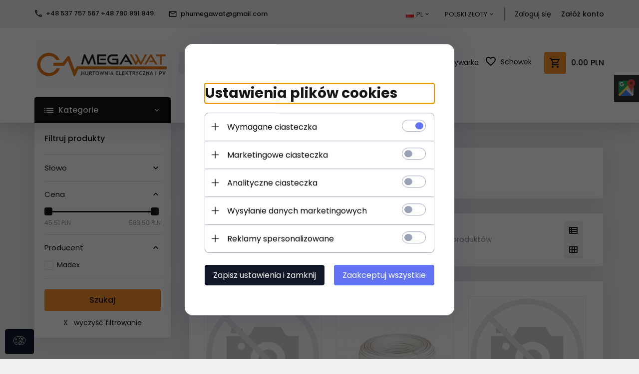

--- FILE ---
content_type: text/html; charset=UTF-8
request_url: https://megawat-elektrohurt.pl/ajax/info/cookie_banner/
body_size: 1581
content:
{"shopId":"56111","description":"[base64]\/[base64]","status":"1"}

--- FILE ---
content_type: text/html; charset=UTF-8
request_url: https://megawat-elektrohurt.pl/ajax/info/mis/
body_size: -14
content:
{"misId":"70761f8f1a9aedca14a8375a84789b05"}